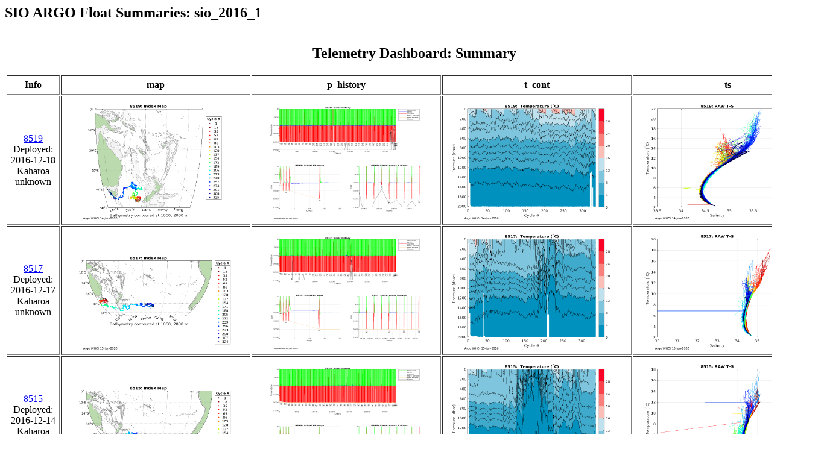

--- FILE ---
content_type: text/html
request_url: https://argo.whoi.edu/solo2/tables/sio_2016_1.html
body_size: 4642
content:
<html>
<head>
<title>SIO ARGO Float Summaries: sio_2016_1</title>
</head>
<body><h2>SIO ARGO Float Summaries: sio_2016_1</h2><table border="1" cellpadding="6">
<caption><h2>Telemetry Dashboard: Summary</h2></caption>
<thead>
<tr>
<th>  Info </th>
<th>  map </th>
<th>  p_history </th>
<th>  t_cont </th>
<th>  ts </th>
</tr>
</thead>
<tr><td align="center"> <a href="../8519/index.html">8519</a><br>Deployed: <br> 2016-12-18<br>Kaharoa<br>unknown<br></td><td align="center">  <a href="../8519/8519_map.png"><img src="../8519/8519_map.png" width="300" height="200"></a></td>
<td align="center">  <a href="../8519/8519_p_history.png"><img src="../8519/8519_p_history.png" width="300" height="200"></a></td>
<td align="center">  <a href="../8519/8519_t_cont.png"><img src="../8519/8519_t_cont.png" width="300" height="200"></a></td>
<td align="center">  <a href="../8519/8519_ts.png"><img src="../8519/8519_ts.png" width="300" height="200"></a></td>
</tr>
<tr><td align="center"> <a href="../8517/index.html">8517</a><br>Deployed: <br> 2016-12-17<br>Kaharoa<br>unknown<br></td><td align="center">  <a href="../8517/8517_map.png"><img src="../8517/8517_map.png" width="300" height="200"></a></td>
<td align="center">  <a href="../8517/8517_p_history.png"><img src="../8517/8517_p_history.png" width="300" height="200"></a></td>
<td align="center">  <a href="../8517/8517_t_cont.png"><img src="../8517/8517_t_cont.png" width="300" height="200"></a></td>
<td align="center">  <a href="../8517/8517_ts.png"><img src="../8517/8517_ts.png" width="300" height="200"></a></td>
</tr>
<tr><td align="center"> <a href="../8515/index.html">8515</a><br>Deployed: <br> 2016-12-14<br>Kaharoa<br>unknown<br></td><td align="center">  <a href="../8515/8515_map.png"><img src="../8515/8515_map.png" width="300" height="200"></a></td>
<td align="center">  <a href="../8515/8515_p_history.png"><img src="../8515/8515_p_history.png" width="300" height="200"></a></td>
<td align="center">  <a href="../8515/8515_t_cont.png"><img src="../8515/8515_t_cont.png" width="300" height="200"></a></td>
<td align="center">  <a href="../8515/8515_ts.png"><img src="../8515/8515_ts.png" width="300" height="200"></a></td>
</tr>
<tr><td align="center"> <a href="../8514/index.html">8514</a><br>Deployed: <br> 2016-12-12<br>Kaharoa<br>unknown<br></td><td align="center">  <a href="../8514/8514_map.png"><img src="../8514/8514_map.png" width="300" height="200"></a></td>
<td align="center">  <a href="../8514/8514_p_history.png"><img src="../8514/8514_p_history.png" width="300" height="200"></a></td>
<td align="center">  <a href="../8514/8514_t_cont.png"><img src="../8514/8514_t_cont.png" width="300" height="200"></a></td>
<td align="center">  <a href="../8514/8514_ts.png"><img src="../8514/8514_ts.png" width="300" height="200"></a></td>
</tr>
<tr><td align="center"> <a href="../8513/index.html">8513</a><br>Deployed: <br> 2016-12-10<br>Kaharoa<br>unknown<br></td><td align="center">  <a href="../8513/8513_map.png"><img src="../8513/8513_map.png" width="300" height="200"></a></td>
<td align="center">  <a href="../8513/8513_p_history.png"><img src="../8513/8513_p_history.png" width="300" height="200"></a></td>
<td align="center">  <a href="../8513/8513_t_cont.png"><img src="../8513/8513_t_cont.png" width="300" height="200"></a></td>
<td align="center">  <a href="../8513/8513_ts.png"><img src="../8513/8513_ts.png" width="300" height="200"></a></td>
</tr>
<tr><td align="center"> <a href="../8511/index.html">8511</a><br>Deployed: <br> 2016-12-09<br>Kaharoa<br>unknown<br></td><td align="center">  <a href="../8511/8511_map.png"><img src="../8511/8511_map.png" width="300" height="200"></a></td>
<td align="center">  <a href="../8511/8511_p_history.png"><img src="../8511/8511_p_history.png" width="300" height="200"></a></td>
<td align="center">  <a href="../8511/8511_t_cont.png"><img src="../8511/8511_t_cont.png" width="300" height="200"></a></td>
<td align="center">  <a href="../8511/8511_ts.png"><img src="../8511/8511_ts.png" width="300" height="200"></a></td>
</tr>
<tr><td align="center"> <a href="../8510/index.html">8510</a><br>Deployed: <br> 2016-12-08<br>Kaharoa<br>unknown<br></td><td align="center">  <a href="../8510/8510_map.png"><img src="../8510/8510_map.png" width="300" height="200"></a></td>
<td align="center">  <a href="../8510/8510_p_history.png"><img src="../8510/8510_p_history.png" width="300" height="200"></a></td>
<td align="center">  <a href="../8510/8510_t_cont.png"><img src="../8510/8510_t_cont.png" width="300" height="200"></a></td>
<td align="center">  <a href="../8510/8510_ts.png"><img src="../8510/8510_ts.png" width="300" height="200"></a></td>
</tr>
<tr><td align="center"> <a href="../8509/index.html">8509</a><br>Deployed: <br> 2016-12-07<br>Kaharoa<br>unknown<br></td><td align="center">  <a href="../8509/8509_map.png"><img src="../8509/8509_map.png" width="300" height="200"></a></td>
<td align="center">  <a href="../8509/8509_p_history.png"><img src="../8509/8509_p_history.png" width="300" height="200"></a></td>
<td align="center">  <a href="../8509/8509_t_cont.png"><img src="../8509/8509_t_cont.png" width="300" height="200"></a></td>
<td align="center">  <a href="../8509/8509_ts.png"><img src="../8509/8509_ts.png" width="300" height="200"></a></td>
</tr>
<tr><td align="center"> <a href="../8508/index.html">8508</a><br>Deployed: <br> 2016-12-06<br>Kaharoa<br>unknown<br></td><td align="center">  <a href="../8508/8508_map.png"><img src="../8508/8508_map.png" width="300" height="200"></a></td>
<td align="center">  <a href="../8508/8508_p_history.png"><img src="../8508/8508_p_history.png" width="300" height="200"></a></td>
<td align="center">  <a href="../8508/8508_t_cont.png"><img src="../8508/8508_t_cont.png" width="300" height="200"></a></td>
<td align="center">  <a href="../8508/8508_ts.png"><img src="../8508/8508_ts.png" width="300" height="200"></a></td>
</tr>
<tr><td align="center"> <a href="../8507/index.html">8507</a><br>Deployed: <br> 2016-12-05<br>Kaharoa<br>unknown<br></td><td align="center">  <a href="../8507/8507_map.png"><img src="../8507/8507_map.png" width="300" height="200"></a></td>
<td align="center">  <a href="../8507/8507_p_history.png"><img src="../8507/8507_p_history.png" width="300" height="200"></a></td>
<td align="center">  <a href="../8507/8507_t_cont.png"><img src="../8507/8507_t_cont.png" width="300" height="200"></a></td>
<td align="center">  <a href="../8507/8507_ts.png"><img src="../8507/8507_ts.png" width="300" height="200"></a></td>
</tr>
<tr><td align="center"> <a href="../8506/index.html">8506</a><br>Deployed: <br> 2016-12-05<br>Kaharoa<br>unknown<br></td><td align="center">  <a href="../8506/8506_map.png"><img src="../8506/8506_map.png" width="300" height="200"></a></td>
<td align="center">  <a href="../8506/8506_p_history.png"><img src="../8506/8506_p_history.png" width="300" height="200"></a></td>
<td align="center">  <a href="../8506/8506_t_cont.png"><img src="../8506/8506_t_cont.png" width="300" height="200"></a></td>
<td align="center">  <a href="../8506/8506_ts.png"><img src="../8506/8506_ts.png" width="300" height="200"></a></td>
</tr>
<tr><td align="center"> <a href="../8505/index.html">8505</a><br>Deployed: <br> 2016-12-04<br>Kaharoa<br>unknown<br></td><td align="center">  <a href="../8505/8505_map.png"><img src="../8505/8505_map.png" width="300" height="200"></a></td>
<td align="center">  <a href="../8505/8505_p_history.png"><img src="../8505/8505_p_history.png" width="300" height="200"></a></td>
<td align="center">  <a href="../8505/8505_t_cont.png"><img src="../8505/8505_t_cont.png" width="300" height="200"></a></td>
<td align="center">  <a href="../8505/8505_ts.png"><img src="../8505/8505_ts.png" width="300" height="200"></a></td>
</tr>
<tr><td align="center"> <a href="../8504/index.html">8504</a><br>Deployed: <br> 2016-12-03<br>Kaharoa<br>unknown<br></td><td align="center">  <a href="../8504/8504_map.png"><img src="../8504/8504_map.png" width="300" height="200"></a></td>
<td align="center">  <a href="../8504/8504_p_history.png"><img src="../8504/8504_p_history.png" width="300" height="200"></a></td>
<td align="center">  <a href="../8504/8504_t_cont.png"><img src="../8504/8504_t_cont.png" width="300" height="200"></a></td>
<td align="center">  <a href="../8504/8504_ts.png"><img src="../8504/8504_ts.png" width="300" height="200"></a></td>
</tr>
<tr><td align="center"> <a href="../8503/index.html">8503</a><br>Deployed: <br> 2016-12-02<br>Kaharoa<br>unknown<br></td><td align="center">  <a href="../8503/8503_map.png"><img src="../8503/8503_map.png" width="300" height="200"></a></td>
<td align="center">  <a href="../8503/8503_p_history.png"><img src="../8503/8503_p_history.png" width="300" height="200"></a></td>
<td align="center">  <a href="../8503/8503_t_cont.png"><img src="../8503/8503_t_cont.png" width="300" height="200"></a></td>
<td align="center">  <a href="../8503/8503_ts.png"><img src="../8503/8503_ts.png" width="300" height="200"></a></td>
</tr>
<tr><td align="center"> <a href="../8502/index.html">8502</a><br>Deployed: <br> 2016-12-02<br>Kaharoa<br>unknown<br></td><td align="center">  <a href="../8502/8502_map.png"><img src="../8502/8502_map.png" width="300" height="200"></a></td>
<td align="center">  <a href="../8502/8502_p_history.png"><img src="../8502/8502_p_history.png" width="300" height="200"></a></td>
<td align="center">  <a href="../8502/8502_t_cont.png"><img src="../8502/8502_t_cont.png" width="300" height="200"></a></td>
<td align="center">  <a href="../8502/8502_ts.png"><img src="../8502/8502_ts.png" width="300" height="200"></a></td>
</tr>
<tr><td align="center"> <a href="../8501/index.html">8501</a><br>Deployed: <br> 2016-12-01<br>Kaharoa<br>unknown<br></td><td align="center">  <a href="../8501/8501_map.png"><img src="../8501/8501_map.png" width="300" height="200"></a></td>
<td align="center">  <a href="../8501/8501_p_history.png"><img src="../8501/8501_p_history.png" width="300" height="200"></a></td>
<td align="center">  <a href="../8501/8501_t_cont.png"><img src="../8501/8501_t_cont.png" width="300" height="200"></a></td>
<td align="center">  <a href="../8501/8501_ts.png"><img src="../8501/8501_ts.png" width="300" height="200"></a></td>
</tr>
<tr><td align="center"> <a href="../8500/index.html">8500</a><br>Deployed: <br> 2016-11-30<br>Kaharoa<br>unknown<br></td><td align="center">  <a href="../8500/8500_map.png"><img src="../8500/8500_map.png" width="300" height="200"></a></td>
<td align="center">  <a href="../8500/8500_p_history.png"><img src="../8500/8500_p_history.png" width="300" height="200"></a></td>
<td align="center">  <a href="../8500/8500_t_cont.png"><img src="../8500/8500_t_cont.png" width="300" height="200"></a></td>
<td align="center">  <a href="../8500/8500_ts.png"><img src="../8500/8500_ts.png" width="300" height="200"></a></td>
</tr>
<tr><td align="center"> <a href="../8499/index.html">8499</a><br>Deployed: <br> 2016-11-29<br>Kaharoa<br>unknown<br></td><td align="center">  <a href="../8499/8499_map.png"><img src="../8499/8499_map.png" width="300" height="200"></a></td>
<td align="center">  <a href="../8499/8499_p_history.png"><img src="../8499/8499_p_history.png" width="300" height="200"></a></td>
<td align="center">  <a href="../8499/8499_t_cont.png"><img src="../8499/8499_t_cont.png" width="300" height="200"></a></td>
<td align="center">  <a href="../8499/8499_ts.png"><img src="../8499/8499_ts.png" width="300" height="200"></a></td>
</tr>
<tr><td align="center"> <a href="../8498/index.html">8498</a><br>Deployed: <br> 2016-11-29<br>Kaharoa<br>unknown<br></td><td align="center">  <a href="../8498/8498_map.png"><img src="../8498/8498_map.png" width="300" height="200"></a></td>
<td align="center">  <a href="../8498/8498_p_history.png"><img src="../8498/8498_p_history.png" width="300" height="200"></a></td>
<td align="center">  <a href="../8498/8498_t_cont.png"><img src="../8498/8498_t_cont.png" width="300" height="200"></a></td>
<td align="center">  <a href="../8498/8498_ts.png"><img src="../8498/8498_ts.png" width="300" height="200"></a></td>
</tr>
<tr><td align="center"> <a href="../8497/index.html">8497</a><br>Deployed: <br> 2016-11-28<br>Kaharoa<br>unknown<br></td><td align="center">  <a href="../8497/8497_map.png"><img src="../8497/8497_map.png" width="300" height="200"></a></td>
<td align="center">  <a href="../8497/8497_p_history.png"><img src="../8497/8497_p_history.png" width="300" height="200"></a></td>
<td align="center">  <a href="../8497/8497_t_cont.png"><img src="../8497/8497_t_cont.png" width="300" height="200"></a></td>
<td align="center">  <a href="../8497/8497_ts.png"><img src="../8497/8497_ts.png" width="300" height="200"></a></td>
</tr>
<tr><td align="center"> <a href="../8496/index.html">8496</a><br>Deployed: <br> 2016-11-27<br>Kaharoa<br>unknown<br></td><td align="center">  <a href="../8496/8496_map.png"><img src="../8496/8496_map.png" width="300" height="200"></a></td>
<td align="center">  <a href="../8496/8496_p_history.png"><img src="../8496/8496_p_history.png" width="300" height="200"></a></td>
<td align="center">  <a href="../8496/8496_t_cont.png"><img src="../8496/8496_t_cont.png" width="300" height="200"></a></td>
<td align="center">  <a href="../8496/8496_ts.png"><img src="../8496/8496_ts.png" width="300" height="200"></a></td>
</tr>
<tr><td align="center"> <a href="../8495/index.html">8495</a><br>Deployed: <br> 2016-11-26<br>Kaharoa<br>unknown<br></td><td align="center">  <a href="../8495/8495_map.png"><img src="../8495/8495_map.png" width="300" height="200"></a></td>
<td align="center">  <a href="../8495/8495_p_history.png"><img src="../8495/8495_p_history.png" width="300" height="200"></a></td>
<td align="center">  <a href="../8495/8495_t_cont.png"><img src="../8495/8495_t_cont.png" width="300" height="200"></a></td>
<td align="center">  <a href="../8495/8495_ts.png"><img src="../8495/8495_ts.png" width="300" height="200"></a></td>
</tr>
<tr><td align="center"> <a href="../8494/index.html">8494</a><br>Deployed: <br> 2016-11-25<br>Kaharoa<br>unknown<br></td><td align="center">  <a href="../8494/8494_map.png"><img src="../8494/8494_map.png" width="300" height="200"></a></td>
<td align="center">  <a href="../8494/8494_p_history.png"><img src="../8494/8494_p_history.png" width="300" height="200"></a></td>
<td align="center">  <a href="../8494/8494_t_cont.png"><img src="../8494/8494_t_cont.png" width="300" height="200"></a></td>
<td align="center">  <a href="../8494/8494_ts.png"><img src="../8494/8494_ts.png" width="300" height="200"></a></td>
</tr>
<tr><td align="center"> <a href="../8493/index.html">8493</a><br>Deployed: <br> 2016-11-19<br>Kaharoa<br>unknown<br></td><td align="center">  <a href="../8493/8493_map.png"><img src="../8493/8493_map.png" width="300" height="200"></a></td>
<td align="center">  <a href="../8493/8493_p_history.png"><img src="../8493/8493_p_history.png" width="300" height="200"></a></td>
<td align="center">  <a href="../8493/8493_t_cont.png"><img src="../8493/8493_t_cont.png" width="300" height="200"></a></td>
<td align="center">  <a href="../8493/8493_ts.png"><img src="../8493/8493_ts.png" width="300" height="200"></a></td>
</tr>
<tr><td align="center"> <a href="../8492/index.html">8492</a><br>Deployed: <br> 2016-11-18<br>Kaharoa<br>unknown<br></td><td align="center">  <a href="../8492/8492_map.png"><img src="../8492/8492_map.png" width="300" height="200"></a></td>
<td align="center">  <a href="../8492/8492_p_history.png"><img src="../8492/8492_p_history.png" width="300" height="200"></a></td>
<td align="center">  <a href="../8492/8492_t_cont.png"><img src="../8492/8492_t_cont.png" width="300" height="200"></a></td>
<td align="center">  <a href="../8492/8492_ts.png"><img src="../8492/8492_ts.png" width="300" height="200"></a></td>
</tr>
<tr><td align="center"> <a href="../8491/index.html">8491</a><br>Deployed: <br> 2016-11-17<br>Kaharoa<br>unknown<br></td><td align="center">  <a href="../8491/8491_map.png"><img src="../8491/8491_map.png" width="300" height="200"></a></td>
<td align="center">  <a href="../8491/8491_p_history.png"><img src="../8491/8491_p_history.png" width="300" height="200"></a></td>
<td align="center">  <a href="../8491/8491_t_cont.png"><img src="../8491/8491_t_cont.png" width="300" height="200"></a></td>
<td align="center">  <a href="../8491/8491_ts.png"><img src="../8491/8491_ts.png" width="300" height="200"></a></td>
</tr>
<tr><td align="center"> <a href="../8490/index.html">8490</a><br>Deployed: <br> 2016-11-16<br>Kaharoa<br>unknown<br></td><td align="center">  <a href="../8490/8490_map.png"><img src="../8490/8490_map.png" width="300" height="200"></a></td>
<td align="center">  <a href="../8490/8490_p_history.png"><img src="../8490/8490_p_history.png" width="300" height="200"></a></td>
<td align="center">  <a href="../8490/8490_t_cont.png"><img src="../8490/8490_t_cont.png" width="300" height="200"></a></td>
<td align="center">  <a href="../8490/8490_ts.png"><img src="../8490/8490_ts.png" width="300" height="200"></a></td>
</tr>
<tr><td align="center"> <a href="../8489/index.html">8489</a><br>Deployed: <br> 2016-11-15<br>Kaharoa<br>unknown<br></td><td align="center">  <a href="../8489/8489_map.png"><img src="../8489/8489_map.png" width="300" height="200"></a></td>
<td align="center">  <a href="../8489/8489_p_history.png"><img src="../8489/8489_p_history.png" width="300" height="200"></a></td>
<td align="center">  <a href="../8489/8489_t_cont.png"><img src="../8489/8489_t_cont.png" width="300" height="200"></a></td>
<td align="center">  <a href="../8489/8489_ts.png"><img src="../8489/8489_ts.png" width="300" height="200"></a></td>
</tr>
<tr><td align="center"> <a href="../8488/index.html">8488</a><br>Deployed: <br> 2016-11-15<br>Kaharoa<br>unknown<br></td><td align="center">  <a href="../8488/8488_map.png"><img src="../8488/8488_map.png" width="300" height="200"></a></td>
<td align="center">  <a href="../8488/8488_p_history.png"><img src="../8488/8488_p_history.png" width="300" height="200"></a></td>
<td align="center">  <a href="../8488/8488_t_cont.png"><img src="../8488/8488_t_cont.png" width="300" height="200"></a></td>
<td align="center">  <a href="../8488/8488_ts.png"><img src="../8488/8488_ts.png" width="300" height="200"></a></td>
</tr>
<tr><td align="center"> <a href="../8487/index.html">8487</a><br>Deployed: <br> 2016-11-14<br>Kaharoa<br>unknown<br></td><td align="center">  <a href="../8487/8487_map.png"><img src="../8487/8487_map.png" width="300" height="200"></a></td>
<td align="center">  <a href="../8487/8487_p_history.png"><img src="../8487/8487_p_history.png" width="300" height="200"></a></td>
<td align="center">  <a href="../8487/8487_t_cont.png"><img src="../8487/8487_t_cont.png" width="300" height="200"></a></td>
<td align="center">  <a href="../8487/8487_ts.png"><img src="../8487/8487_ts.png" width="300" height="200"></a></td>
</tr>
<tr><td align="center"> <a href="../8486/index.html">8486</a><br>Deployed: <br> 2016-11-13<br>Kaharoa<br>unknown<br></td><td align="center">  <a href="../8486/8486_map.png"><img src="../8486/8486_map.png" width="300" height="200"></a></td>
<td align="center">  <a href="../8486/8486_p_history.png"><img src="../8486/8486_p_history.png" width="300" height="200"></a></td>
<td align="center">  <a href="../8486/8486_t_cont.png"><img src="../8486/8486_t_cont.png" width="300" height="200"></a></td>
<td align="center">  <a href="../8486/8486_ts.png"><img src="../8486/8486_ts.png" width="300" height="200"></a></td>
</tr>
<tr><td align="center"> <a href="../8485/index.html">8485</a><br>Deployed: <br> 2016-11-11<br>Kaharoa<br>unknown<br></td><td align="center">  <a href="../8485/8485_map.png"><img src="../8485/8485_map.png" width="300" height="200"></a></td>
<td align="center">  <a href="../8485/8485_p_history.png"><img src="../8485/8485_p_history.png" width="300" height="200"></a></td>
<td align="center">  <a href="../8485/8485_t_cont.png"><img src="../8485/8485_t_cont.png" width="300" height="200"></a></td>
<td align="center">  <a href="../8485/8485_ts.png"><img src="../8485/8485_ts.png" width="300" height="200"></a></td>
</tr>
<tr><td align="center"> <a href="../8484/index.html">8484</a><br>Deployed: <br> 2016-11-10<br>Kaharoa<br>unknown<br></td><td align="center">  <a href="../8484/8484_map.png"><img src="../8484/8484_map.png" width="300" height="200"></a></td>
<td align="center">  <a href="../8484/8484_p_history.png"><img src="../8484/8484_p_history.png" width="300" height="200"></a></td>
<td align="center">  <a href="../8484/8484_t_cont.png"><img src="../8484/8484_t_cont.png" width="300" height="200"></a></td>
<td align="center">  <a href="../8484/8484_ts.png"><img src="../8484/8484_ts.png" width="300" height="200"></a></td>
</tr>
<tr><td align="center"> <a href="../8483/index.html">8483</a><br>Deployed: <br> 2016-11-09<br>Kaharoa<br>unknown<br></td><td align="center">  <a href="../8483/8483_map.png"><img src="../8483/8483_map.png" width="300" height="200"></a></td>
<td align="center">  <a href="../8483/8483_p_history.png"><img src="../8483/8483_p_history.png" width="300" height="200"></a></td>
<td align="center">  <a href="../8483/8483_t_cont.png"><img src="../8483/8483_t_cont.png" width="300" height="200"></a></td>
<td align="center">  <a href="../8483/8483_ts.png"><img src="../8483/8483_ts.png" width="300" height="200"></a></td>
</tr>
<tr><td align="center"> <a href="../8482/index.html">8482</a><br>Deployed: <br> 2016-11-08<br>Kaharoa<br>unknown<br></td><td align="center">  <a href="../8482/8482_map.png"><img src="../8482/8482_map.png" width="300" height="200"></a></td>
<td align="center">  <a href="../8482/8482_p_history.png"><img src="../8482/8482_p_history.png" width="300" height="200"></a></td>
<td align="center">  <a href="../8482/8482_t_cont.png"><img src="../8482/8482_t_cont.png" width="300" height="200"></a></td>
<td align="center">  <a href="../8482/8482_ts.png"><img src="../8482/8482_ts.png" width="300" height="200"></a></td>
</tr>
<tr><td align="center"> <a href="../8481/index.html">8481</a><br>Deployed: <br> 2016-11-07<br>Kaharoa<br>unknown<br></td><td align="center">  <a href="../8481/8481_map.png"><img src="../8481/8481_map.png" width="300" height="200"></a></td>
<td align="center">  <a href="../8481/8481_p_history.png"><img src="../8481/8481_p_history.png" width="300" height="200"></a></td>
<td align="center">  <a href="../8481/8481_t_cont.png"><img src="../8481/8481_t_cont.png" width="300" height="200"></a></td>
<td align="center">  <a href="../8481/8481_ts.png"><img src="../8481/8481_ts.png" width="300" height="200"></a></td>
</tr>
<tr><td align="center"> <a href="../8480/index.html">8480</a><br>Deployed: <br> 2016-11-06<br>Kaharoa<br>unknown<br></td><td align="center">  <a href="../8480/8480_map.png"><img src="../8480/8480_map.png" width="300" height="200"></a></td>
<td align="center">  <a href="../8480/8480_p_history.png"><img src="../8480/8480_p_history.png" width="300" height="200"></a></td>
<td align="center">  <a href="../8480/8480_t_cont.png"><img src="../8480/8480_t_cont.png" width="300" height="200"></a></td>
<td align="center">  <a href="../8480/8480_ts.png"><img src="../8480/8480_ts.png" width="300" height="200"></a></td>
</tr>
<tr><td align="center"> <a href="../8479/index.html">8479</a><br>Deployed: <br> 2016-11-05<br>Kaharoa<br>unknown<br></td><td align="center">  <a href="../8479/8479_map.png"><img src="../8479/8479_map.png" width="300" height="200"></a></td>
<td align="center">  <a href="../8479/8479_p_history.png"><img src="../8479/8479_p_history.png" width="300" height="200"></a></td>
<td align="center">  <a href="../8479/8479_t_cont.png"><img src="../8479/8479_t_cont.png" width="300" height="200"></a></td>
<td align="center">  <a href="../8479/8479_ts.png"><img src="../8479/8479_ts.png" width="300" height="200"></a></td>
</tr>
<tr><td align="center"> <a href="../8478/index.html">8478</a><br>Deployed: <br> 2016-11-04<br>Kaharoa<br>unknown<br></td><td align="center">  <a href="../8478/8478_map.png"><img src="../8478/8478_map.png" width="300" height="200"></a></td>
<td align="center">  <a href="../8478/8478_p_history.png"><img src="../8478/8478_p_history.png" width="300" height="200"></a></td>
<td align="center">  <a href="../8478/8478_t_cont.png"><img src="../8478/8478_t_cont.png" width="300" height="200"></a></td>
<td align="center">  <a href="../8478/8478_ts.png"><img src="../8478/8478_ts.png" width="300" height="200"></a></td>
</tr>
<tr><td align="center"> <a href="../8530/index.html">8530</a><br>Deployed: <br> 2016-11-04<br>Revelle<br>unknown<br></td><td align="center">  <a href="../8530/8530_map.png"><img src="../8530/8530_map.png" width="300" height="200"></a></td>
<td align="center">  <a href="../8530/8530_p_history.png"><img src="../8530/8530_p_history.png" width="300" height="200"></a></td>
<td align="center">  <a href="../8530/8530_t_cont.png"><img src="../8530/8530_t_cont.png" width="300" height="200"></a></td>
<td align="center">  <a href="../8530/8530_ts.png"><img src="../8530/8530_ts.png" width="300" height="200"></a></td>
</tr>
<tr><td align="center"> <a href="../8529/index.html">8529</a><br>Deployed: <br> 2016-11-02<br>Revelle<br>unknown<br></td><td align="center">  <a href="../8529/8529_map.png"><img src="../8529/8529_map.png" width="300" height="200"></a></td>
<td align="center">  <a href="../8529/8529_p_history.png"><img src="../8529/8529_p_history.png" width="300" height="200"></a></td>
<td align="center">  <a href="../8529/8529_t_cont.png"><img src="../8529/8529_t_cont.png" width="300" height="200"></a></td>
<td align="center">  <a href="../8529/8529_ts.png"><img src="../8529/8529_ts.png" width="300" height="200"></a></td>
</tr>
<tr><td align="center"> <a href="../8528/index.html">8528</a><br>Deployed: <br> 2016-11-01<br>Revelle<br>unknown<br></td><td align="center">  <a href="../8528/8528_map.png"><img src="../8528/8528_map.png" width="300" height="200"></a></td>
<td align="center">  <a href="../8528/8528_p_history.png"><img src="../8528/8528_p_history.png" width="300" height="200"></a></td>
<td align="center">  <a href="../8528/8528_t_cont.png"><img src="../8528/8528_t_cont.png" width="300" height="200"></a></td>
<td align="center">  <a href="../8528/8528_ts.png"><img src="../8528/8528_ts.png" width="300" height="200"></a></td>
</tr>
<tr><td align="center"> <a href="../8526/index.html">8526</a><br>Deployed: <br> 2016-10-31<br>Revelle<br>unknown<br></td><td align="center">  <a href="../8526/8526_map.png"><img src="../8526/8526_map.png" width="300" height="200"></a></td>
<td align="center">  <a href="../8526/8526_p_history.png"><img src="../8526/8526_p_history.png" width="300" height="200"></a></td>
<td align="center">  <a href="../8526/8526_t_cont.png"><img src="../8526/8526_t_cont.png" width="300" height="200"></a></td>
<td align="center">  <a href="../8526/8526_ts.png"><img src="../8526/8526_ts.png" width="300" height="200"></a></td>
</tr>
<tr><td align="center"> <a href="../8525/index.html">8525</a><br>Deployed: <br> 2016-10-31<br>Revelle<br>unknown<br></td><td align="center">  <a href="../8525/8525_map.png"><img src="../8525/8525_map.png" width="300" height="200"></a></td>
<td align="center">  <a href="../8525/8525_p_history.png"><img src="../8525/8525_p_history.png" width="300" height="200"></a></td>
<td align="center">  <a href="../8525/8525_t_cont.png"><img src="../8525/8525_t_cont.png" width="300" height="200"></a></td>
<td align="center">  <a href="../8525/8525_ts.png"><img src="../8525/8525_ts.png" width="300" height="200"></a></td>
</tr>
<tr><td align="center"> <a href="../8524/index.html">8524</a><br>Deployed: <br> 2016-10-30<br>Revelle<br>unknown<br></td><td align="center">  <a href="../8524/8524_map.png"><img src="../8524/8524_map.png" width="300" height="200"></a></td>
<td align="center">  <a href="../8524/8524_p_history.png"><img src="../8524/8524_p_history.png" width="300" height="200"></a></td>
<td align="center">  <a href="../8524/8524_t_cont.png"><img src="../8524/8524_t_cont.png" width="300" height="200"></a></td>
<td align="center">  <a href="../8524/8524_ts.png"><img src="../8524/8524_ts.png" width="300" height="200"></a></td>
</tr>
<tr><td align="center"> <a href="../8523/index.html">8523</a><br>Deployed: <br> 2016-10-29<br>Revelle<br>unknown<br></td><td align="center">  <a href="../8523/8523_map.png"><img src="../8523/8523_map.png" width="300" height="200"></a></td>
<td align="center">  <a href="../8523/8523_p_history.png"><img src="../8523/8523_p_history.png" width="300" height="200"></a></td>
<td align="center">  <a href="../8523/8523_t_cont.png"><img src="../8523/8523_t_cont.png" width="300" height="200"></a></td>
<td align="center">  <a href="../8523/8523_ts.png"><img src="../8523/8523_ts.png" width="300" height="200"></a></td>
</tr>
<tr><td align="center"> <a href="../8522/index.html">8522</a><br>Deployed: <br> 2016-10-28<br>Revelle<br>unknown<br></td><td align="center">  <a href="../8522/8522_map.png"><img src="../8522/8522_map.png" width="300" height="200"></a></td>
<td align="center">  <a href="../8522/8522_p_history.png"><img src="../8522/8522_p_history.png" width="300" height="200"></a></td>
<td align="center">  <a href="../8522/8522_t_cont.png"><img src="../8522/8522_t_cont.png" width="300" height="200"></a></td>
<td align="center">  <a href="../8522/8522_ts.png"><img src="../8522/8522_ts.png" width="300" height="200"></a></td>
</tr>
<tr><td align="center"> <a href="../8521/index.html">8521</a><br>Deployed: <br> 2016-10-27<br>Revelle<br>unknown<br></td><td align="center">  <a href="../8521/8521_map.png"><img src="../8521/8521_map.png" width="300" height="200"></a></td>
<td align="center">  <a href="../8521/8521_p_history.png"><img src="../8521/8521_p_history.png" width="300" height="200"></a></td>
<td align="center">  <a href="../8521/8521_t_cont.png"><img src="../8521/8521_t_cont.png" width="300" height="200"></a></td>
<td align="center">  <a href="../8521/8521_ts.png"><img src="../8521/8521_ts.png" width="300" height="200"></a></td>
</tr>
<tr><td align="center"> <a href="../8520/index.html">8520</a><br>Deployed: <br> 2016-10-26<br>Revelle<br>unknown<br></td><td align="center">  <a href="../8520/8520_map.png"><img src="../8520/8520_map.png" width="300" height="200"></a></td>
<td align="center">  <a href="../8520/8520_p_history.png"><img src="../8520/8520_p_history.png" width="300" height="200"></a></td>
<td align="center">  <a href="../8520/8520_t_cont.png"><img src="../8520/8520_t_cont.png" width="300" height="200"></a></td>
<td align="center">  <a href="../8520/8520_ts.png"><img src="../8520/8520_ts.png" width="300" height="200"></a></td>
</tr>
<tr><td align="center"> <a href="../8477/index.html">8477</a><br>Deployed: <br> 2016-10-26<br>Kaharoa<br>unknown<br></td><td align="center">  <a href="../8477/8477_map.png"><img src="../8477/8477_map.png" width="300" height="200"></a></td>
<td align="center">  <a href="../8477/8477_p_history.png"><img src="../8477/8477_p_history.png" width="300" height="200"></a></td>
<td align="center">  <a href="../8477/8477_t_cont.png"><img src="../8477/8477_t_cont.png" width="300" height="200"></a></td>
<td align="center">  <a href="../8477/8477_ts.png"><img src="../8477/8477_ts.png" width="300" height="200"></a></td>
</tr>
<tr><td align="center"> <a href="../8512/index.html">8512</a><br>Deployed: <br> 2016-10-25<br>Revelle<br>unknown<br></td><td align="center">  <a href="../8512/8512_map.png"><img src="../8512/8512_map.png" width="300" height="200"></a></td>
<td align="center">  <a href="../8512/8512_p_history.png"><img src="../8512/8512_p_history.png" width="300" height="200"></a></td>
<td align="center">  <a href="../8512/8512_t_cont.png"><img src="../8512/8512_t_cont.png" width="300" height="200"></a></td>
<td align="center">  <a href="../8512/8512_ts.png"><img src="../8512/8512_ts.png" width="300" height="200"></a></td>
</tr>
<tr><td align="center"> <a href="../8476/index.html">8476</a><br>Deployed: <br> 2016-10-24<br>Kaharoa<br>unknown<br></td><td align="center">  <a href="../8476/8476_map.png"><img src="../8476/8476_map.png" width="300" height="200"></a></td>
<td align="center">  <a href="../8476/8476_p_history.png"><img src="../8476/8476_p_history.png" width="300" height="200"></a></td>
<td align="center">  <a href="../8476/8476_t_cont.png"><img src="../8476/8476_t_cont.png" width="300" height="200"></a></td>
<td align="center">  <a href="../8476/8476_ts.png"><img src="../8476/8476_ts.png" width="300" height="200"></a></td>
</tr>
<tr><td align="center"> <a href="../8468/index.html">8468</a><br>Deployed: <br> 2016-10-24<br>Revelle<br>unknown<br></td><td align="center">  <a href="../8468/8468_map.png"><img src="../8468/8468_map.png" width="300" height="200"></a></td>
<td align="center">  <a href="../8468/8468_p_history.png"><img src="../8468/8468_p_history.png" width="300" height="200"></a></td>
<td align="center">  <a href="../8468/8468_t_cont.png"><img src="../8468/8468_t_cont.png" width="300" height="200"></a></td>
<td align="center">  <a href="../8468/8468_ts.png"><img src="../8468/8468_ts.png" width="300" height="200"></a></td>
</tr>
<tr><td align="center"> <a href="../8475/index.html">8475</a><br>Deployed: <br> 2016-10-22<br>Kaharoa<br>unknown<br></td><td align="center">  <a href="../8475/8475_map.png"><img src="../8475/8475_map.png" width="300" height="200"></a></td>
<td align="center">  <a href="../8475/8475_p_history.png"><img src="../8475/8475_p_history.png" width="300" height="200"></a></td>
<td align="center">  <a href="../8475/8475_t_cont.png"><img src="../8475/8475_t_cont.png" width="300" height="200"></a></td>
<td align="center">  <a href="../8475/8475_ts.png"><img src="../8475/8475_ts.png" width="300" height="200"></a></td>
</tr>
<tr><td align="center"> <a href="../8474/index.html">8474</a><br>Deployed: <br> 2016-10-20<br>Kaharoa<br>unknown<br></td><td align="center">  <a href="../8474/8474_map.png"><img src="../8474/8474_map.png" width="300" height="200"></a></td>
<td align="center">  <a href="../8474/8474_p_history.png"><img src="../8474/8474_p_history.png" width="300" height="200"></a></td>
<td align="center">  <a href="../8474/8474_t_cont.png"><img src="../8474/8474_t_cont.png" width="300" height="200"></a></td>
<td align="center">  <a href="../8474/8474_ts.png"><img src="../8474/8474_ts.png" width="300" height="200"></a></td>
</tr>
<tr><td align="center"> <a href="../8473/index.html">8473</a><br>Deployed: <br> 2016-10-19<br>Kaharoa<br>unknown<br></td><td align="center">  <a href="../8473/8473_map.png"><img src="../8473/8473_map.png" width="300" height="200"></a></td>
<td align="center">  <a href="../8473/8473_p_history.png"><img src="../8473/8473_p_history.png" width="300" height="200"></a></td>
<td align="center">  <a href="../8473/8473_t_cont.png"><img src="../8473/8473_t_cont.png" width="300" height="200"></a></td>
<td align="center">  <a href="../8473/8473_ts.png"><img src="../8473/8473_ts.png" width="300" height="200"></a></td>
</tr>
<tr><td align="center"> <a href="../8472/index.html">8472</a><br>Deployed: <br> 2016-10-18<br>Kaharoa<br>unknown<br></td><td align="center">  <a href="../8472/8472_map.png"><img src="../8472/8472_map.png" width="300" height="200"></a></td>
<td align="center">  <a href="../8472/8472_p_history.png"><img src="../8472/8472_p_history.png" width="300" height="200"></a></td>
<td align="center">  <a href="../8472/8472_t_cont.png"><img src="../8472/8472_t_cont.png" width="300" height="200"></a></td>
<td align="center">  <a href="../8472/8472_ts.png"><img src="../8472/8472_ts.png" width="300" height="200"></a></td>
</tr>
<tr><td align="center"> <a href="../8471/index.html">8471</a><br>Deployed: <br> 2016-10-16<br>Kaharoa<br>unknown<br></td><td align="center">  <a href="../8471/8471_map.png"><img src="../8471/8471_map.png" width="300" height="200"></a></td>
<td align="center">  <a href="../8471/8471_p_history.png"><img src="../8471/8471_p_history.png" width="300" height="200"></a></td>
<td align="center">  <a href="../8471/8471_t_cont.png"><img src="../8471/8471_t_cont.png" width="300" height="200"></a></td>
<td align="center">  <a href="../8471/8471_ts.png"><img src="../8471/8471_ts.png" width="300" height="200"></a></td>
</tr>
<tr><td align="center"> <a href="../8470/index.html">8470</a><br>Deployed: <br> 2016-10-15<br>Kaharoa<br>unknown<br></td><td align="center">  <a href="../8470/8470_map.png"><img src="../8470/8470_map.png" width="300" height="200"></a></td>
<td align="center">  <a href="../8470/8470_p_history.png"><img src="../8470/8470_p_history.png" width="300" height="200"></a></td>
<td align="center">  <a href="../8470/8470_t_cont.png"><img src="../8470/8470_t_cont.png" width="300" height="200"></a></td>
<td align="center">  <a href="../8470/8470_ts.png"><img src="../8470/8470_ts.png" width="300" height="200"></a></td>
</tr>
<tr><td align="center"> <a href="../8469/index.html">8469</a><br>Deployed: <br> 2016-10-12<br>Kaharoa<br>unknown<br></td><td align="center">  <a href="../8469/8469_map.png"><img src="../8469/8469_map.png" width="300" height="200"></a></td>
<td align="center">  <a href="../8469/8469_p_history.png"><img src="../8469/8469_p_history.png" width="300" height="200"></a></td>
<td align="center">  <a href="../8469/8469_t_cont.png"><img src="../8469/8469_t_cont.png" width="300" height="200"></a></td>
<td align="center">  <a href="../8469/8469_ts.png"><img src="../8469/8469_ts.png" width="300" height="200"></a></td>
</tr>
<tr><td align="center"> <a href="../8550/index.html">8550</a><br>Deployed: <br> 2016-10-10<br>Lasker<br>unknown<br></td><td align="center">  <a href="../8550/8550_map.png"><img src="../8550/8550_map.png" width="300" height="200"></a></td>
<td align="center">  <a href="../8550/8550_p_history.png"><img src="../8550/8550_p_history.png" width="300" height="200"></a></td>
<td align="center">  <a href="../8550/8550_t_cont.png"><img src="../8550/8550_t_cont.png" width="300" height="200"></a></td>
<td align="center">  <a href="../8550/8550_ts.png"><img src="../8550/8550_ts.png" width="300" height="200"></a></td>
</tr>
<tr><td align="center"> <a href="../8467/index.html">8467</a><br>Deployed: <br> 2016-10-10<br>Kaharoa<br>unknown<br></td><td align="center">  <a href="../8467/8467_map.png"><img src="../8467/8467_map.png" width="300" height="200"></a></td>
<td align="center">  <a href="../8467/8467_p_history.png"><img src="../8467/8467_p_history.png" width="300" height="200"></a></td>
<td align="center">  <a href="../8467/8467_t_cont.png"><img src="../8467/8467_t_cont.png" width="300" height="200"></a></td>
<td align="center">  <a href="../8467/8467_ts.png"><img src="../8467/8467_ts.png" width="300" height="200"></a></td>
</tr>
<tr><td align="center"> <a href="../8466/index.html">8466</a><br>Deployed: <br> 2016-10-08<br>Kaharoa<br>unknown<br></td><td align="center">  <a href="../8466/8466_map.png"><img src="../8466/8466_map.png" width="300" height="200"></a></td>
<td align="center">  <a href="../8466/8466_p_history.png"><img src="../8466/8466_p_history.png" width="300" height="200"></a></td>
<td align="center">  <a href="../8466/8466_t_cont.png"><img src="../8466/8466_t_cont.png" width="300" height="200"></a></td>
<td align="center">  <a href="../8466/8466_ts.png"><img src="../8466/8466_ts.png" width="300" height="200"></a></td>
</tr>
<tr><td align="center"> <a href="../8461/index.html">8461</a><br>Deployed: <br> 2016-08-09<br>Kaharoa<br>unknown<br></td><td align="center">  <a href="../8461/8461_map.png"><img src="../8461/8461_map.png" width="300" height="200"></a></td>
<td align="center">  <a href="../8461/8461_p_history.png"><img src="../8461/8461_p_history.png" width="300" height="200"></a></td>
<td align="center">  <a href="../8461/8461_t_cont.png"><img src="../8461/8461_t_cont.png" width="300" height="200"></a></td>
<td align="center">  <a href="../8461/8461_ts.png"><img src="../8461/8461_ts.png" width="300" height="200"></a></td>
</tr>
<tr><td align="center"> <a href="../8459/index.html">8459</a><br>Deployed: <br> 2016-08-06<br>Kaharoa<br>unknown<br></td><td align="center">  <a href="../8459/8459_map.png"><img src="../8459/8459_map.png" width="300" height="200"></a></td>
<td align="center">  <a href="../8459/8459_p_history.png"><img src="../8459/8459_p_history.png" width="300" height="200"></a></td>
<td align="center">  <a href="../8459/8459_t_cont.png"><img src="../8459/8459_t_cont.png" width="300" height="200"></a></td>
<td align="center">  <a href="../8459/8459_ts.png"><img src="../8459/8459_ts.png" width="300" height="200"></a></td>
</tr>
<tr><td align="center"> <a href="../8458/index.html">8458</a><br>Deployed: <br> 2016-08-01<br>Kaharoa<br>unknown<br></td><td align="center">  <a href="../8458/8458_map.png"><img src="../8458/8458_map.png" width="300" height="200"></a></td>
<td align="center">  <a href="../8458/8458_p_history.png"><img src="../8458/8458_p_history.png" width="300" height="200"></a></td>
<td align="center">  <a href="../8458/8458_t_cont.png"><img src="../8458/8458_t_cont.png" width="300" height="200"></a></td>
<td align="center">  <a href="../8458/8458_ts.png"><img src="../8458/8458_ts.png" width="300" height="200"></a></td>
</tr>
<tr><td align="center"> <a href="../8452/index.html">8452</a><br>Deployed: <br> 2016-08-01<br>Kaharoa<br>unknown<br></td><td align="center">  <a href="../8452/8452_map.png"><img src="../8452/8452_map.png" width="300" height="200"></a></td>
<td align="center">  <a href="../8452/8452_p_history.png"><img src="../8452/8452_p_history.png" width="300" height="200"></a></td>
<td align="center">  <a href="../8452/8452_t_cont.png"><img src="../8452/8452_t_cont.png" width="300" height="200"></a></td>
<td align="center">  <a href="../8452/8452_ts.png"><img src="../8452/8452_ts.png" width="300" height="200"></a></td>
</tr>
<tr><td align="center"> <a href="../8450/index.html">8450</a><br>Deployed: <br> 2016-07-30<br>Kaharoa<br>unknown<br></td><td align="center">  <a href="../8450/8450_map.png"><img src="../8450/8450_map.png" width="300" height="200"></a></td>
<td align="center">  <a href="../8450/8450_p_history.png"><img src="../8450/8450_p_history.png" width="300" height="200"></a></td>
<td align="center">  <a href="../8450/8450_t_cont.png"><img src="../8450/8450_t_cont.png" width="300" height="200"></a></td>
<td align="center">  <a href="../8450/8450_ts.png"><img src="../8450/8450_ts.png" width="300" height="200"></a></td>
</tr>
<tr><td align="center"> <a href="../8449/index.html">8449</a><br>Deployed: <br> 2016-07-28<br>Kaharoa<br>unknown<br></td><td align="center">  <a href="../8449/8449_map.png"><img src="../8449/8449_map.png" width="300" height="200"></a></td>
<td align="center">  <a href="../8449/8449_p_history.png"><img src="../8449/8449_p_history.png" width="300" height="200"></a></td>
<td align="center">  <a href="../8449/8449_t_cont.png"><img src="../8449/8449_t_cont.png" width="300" height="200"></a></td>
<td align="center">  <a href="../8449/8449_ts.png"><img src="../8449/8449_ts.png" width="300" height="200"></a></td>
</tr>
<tr><td align="center"> <a href="../8001/index.html">8001</a><br>Deployed: <br> 2016-07-26<br>Event Horizon<br>unknown<br></td><td align="center">  <a href="../8001/8001_map.png"><img src="../8001/8001_map.png" width="300" height="200"></a></td>
<td align="center">  <a href="../8001/8001_p_history.png"><img src="../8001/8001_p_history.png" width="300" height="200"></a></td>
<td align="center">  <a href="../8001/8001_t_cont.png"><img src="../8001/8001_t_cont.png" width="300" height="200"></a></td>
<td align="center">  <a href="../8001/8001_ts.png"><img src="../8001/8001_ts.png" width="300" height="200"></a></td>
</tr>
<tr><td align="center"> <a href="../8465/index.html">8465</a><br>Deployed: <br> 2016-05-20<br>Investigator<br>unknown<br></td><td align="center">  <a href="../8465/8465_map.png"><img src="../8465/8465_map.png" width="300" height="200"></a></td>
<td align="center">  <a href="../8465/8465_p_history.png"><img src="../8465/8465_p_history.png" width="300" height="200"></a></td>
<td align="center">  <a href="../8465/8465_t_cont.png"><img src="../8465/8465_t_cont.png" width="300" height="200"></a></td>
<td align="center">  <a href="../8465/8465_ts.png"><img src="../8465/8465_ts.png" width="300" height="200"></a></td>
</tr>
<tr><td align="center"> <a href="../8453/index.html">8453</a><br>Deployed: <br> 2016-05-19<br>Investigator<br>unknown<br></td><td align="center">  <a href="../8453/8453_map.png"><img src="../8453/8453_map.png" width="300" height="200"></a></td>
<td align="center">  <a href="../8453/8453_p_history.png"><img src="../8453/8453_p_history.png" width="300" height="200"></a></td>
<td align="center">  <a href="../8453/8453_t_cont.png"><img src="../8453/8453_t_cont.png" width="300" height="200"></a></td>
<td align="center">  <a href="../8453/8453_ts.png"><img src="../8453/8453_ts.png" width="300" height="200"></a></td>
</tr>
<tr><td align="center"> <a href="../8438/index.html">8438</a><br>Deployed: <br> 2016-05-11<br>Agulhas II<br>unknown<br></td><td align="center">  <a href="../8438/8438_map.png"><img src="../8438/8438_map.png" width="300" height="200"></a></td>
<td align="center">  <a href="../8438/8438_p_history.png"><img src="../8438/8438_p_history.png" width="300" height="200"></a></td>
<td align="center">  <a href="../8438/8438_t_cont.png"><img src="../8438/8438_t_cont.png" width="300" height="200"></a></td>
<td align="center">  <a href="../8438/8438_ts.png"><img src="../8438/8438_ts.png" width="300" height="200"></a></td>
</tr>
<tr><td align="center"> <a href="../8439/index.html">8439</a><br>Deployed: <br> 2016-05-10<br>Agulhas II<br>unknown<br></td><td align="center">  <a href="../8439/8439_map.png"><img src="../8439/8439_map.png" width="300" height="200"></a></td>
<td align="center">  <a href="../8439/8439_p_history.png"><img src="../8439/8439_p_history.png" width="300" height="200"></a></td>
<td align="center">  <a href="../8439/8439_t_cont.png"><img src="../8439/8439_t_cont.png" width="300" height="200"></a></td>
<td align="center">  <a href="../8439/8439_ts.png"><img src="../8439/8439_ts.png" width="300" height="200"></a></td>
</tr>
<tr><td align="center"> <a href="../8460/index.html">8460</a><br>Deployed: <br> 2016-05-10<br>Investigator<br>unknown<br></td><td align="center">  <a href="../8460/8460_map.png"><img src="../8460/8460_map.png" width="300" height="200"></a></td>
<td align="center">  <a href="../8460/8460_p_history.png"><img src="../8460/8460_p_history.png" width="300" height="200"></a></td>
<td align="center">  <a href="../8460/8460_t_cont.png"><img src="../8460/8460_t_cont.png" width="300" height="200"></a></td>
<td align="center">  <a href="../8460/8460_ts.png"><img src="../8460/8460_ts.png" width="300" height="200"></a></td>
</tr>
<tr><td align="center"> <a href="../8440/index.html">8440</a><br>Deployed: <br> 2016-05-09<br>Agulhas II<br>unknown<br></td><td align="center">  <a href="../8440/8440_map.png"><img src="../8440/8440_map.png" width="300" height="200"></a></td>
<td align="center">  <a href="../8440/8440_p_history.png"><img src="../8440/8440_p_history.png" width="300" height="200"></a></td>
<td align="center">  <a href="../8440/8440_t_cont.png"><img src="../8440/8440_t_cont.png" width="300" height="200"></a></td>
<td align="center">  <a href="../8440/8440_ts.png"><img src="../8440/8440_ts.png" width="300" height="200"></a></td>
</tr>
<tr><td align="center"> <a href="../8464/index.html">8464</a><br>Deployed: <br> 2016-05-08<br>Investigator<br>unknown<br></td><td align="center">  <a href="../8464/8464_map.png"><img src="../8464/8464_map.png" width="300" height="200"></a></td>
<td align="center">  <a href="../8464/8464_p_history.png"><img src="../8464/8464_p_history.png" width="300" height="200"></a></td>
<td align="center">  <a href="../8464/8464_t_cont.png"><img src="../8464/8464_t_cont.png" width="300" height="200"></a></td>
<td align="center">  <a href="../8464/8464_ts.png"><img src="../8464/8464_ts.png" width="300" height="200"></a></td>
</tr>
<tr><td align="center"> <a href="../8463/index.html">8463</a><br>Deployed: <br> 2016-05-06<br>Investigator<br>unknown<br></td><td align="center">  <a href="../8463/8463_map.png"><img src="../8463/8463_map.png" width="300" height="200"></a></td>
<td align="center">  <a href="../8463/8463_p_history.png"><img src="../8463/8463_p_history.png" width="300" height="200"></a></td>
<td align="center">  <a href="../8463/8463_t_cont.png"><img src="../8463/8463_t_cont.png" width="300" height="200"></a></td>
<td align="center">  <a href="../8463/8463_ts.png"><img src="../8463/8463_ts.png" width="300" height="200"></a></td>
</tr>
<tr><td align="center"> <a href="../8462/index.html">8462</a><br>Deployed: <br> 2016-05-05<br>Investigator<br>unknown<br></td><td align="center">  <a href="../8462/8462_map.png"><img src="../8462/8462_map.png" width="300" height="200"></a></td>
<td align="center">  <a href="../8462/8462_p_history.png"><img src="../8462/8462_p_history.png" width="300" height="200"></a></td>
<td align="center">  <a href="../8462/8462_t_cont.png"><img src="../8462/8462_t_cont.png" width="300" height="200"></a></td>
<td align="center">  <a href="../8462/8462_ts.png"><img src="../8462/8462_ts.png" width="300" height="200"></a></td>
</tr>
<tr><td align="center"> <a href="../8457/index.html">8457</a><br>Deployed: <br> 2016-05-04<br>Investigator<br>unknown<br></td><td align="center">  <a href="../8457/8457_map.png"><img src="../8457/8457_map.png" width="300" height="200"></a></td>
<td align="center">  <a href="../8457/8457_p_history.png"><img src="../8457/8457_p_history.png" width="300" height="200"></a></td>
<td align="center">  <a href="../8457/8457_t_cont.png"><img src="../8457/8457_t_cont.png" width="300" height="200"></a></td>
<td align="center">  <a href="../8457/8457_ts.png"><img src="../8457/8457_ts.png" width="300" height="200"></a></td>
</tr>
<tr><td align="center"> <a href="../8456/index.html">8456</a><br>Deployed: <br> 2016-05-04<br>Investigator<br>unknown<br></td><td align="center">  <a href="../8456/8456_map.png"><img src="../8456/8456_map.png" width="300" height="200"></a></td>
<td align="center">  <a href="../8456/8456_p_history.png"><img src="../8456/8456_p_history.png" width="300" height="200"></a></td>
<td align="center">  <a href="../8456/8456_t_cont.png"><img src="../8456/8456_t_cont.png" width="300" height="200"></a></td>
<td align="center">  <a href="../8456/8456_ts.png"><img src="../8456/8456_ts.png" width="300" height="200"></a></td>
</tr>
<tr><td align="center"> <a href="../8455/index.html">8455</a><br>Deployed: <br> 2016-05-03<br>Investigator<br>unknown<br></td><td align="center">  <a href="../8455/8455_map.png"><img src="../8455/8455_map.png" width="300" height="200"></a></td>
<td align="center">  <a href="../8455/8455_p_history.png"><img src="../8455/8455_p_history.png" width="300" height="200"></a></td>
<td align="center">  <a href="../8455/8455_t_cont.png"><img src="../8455/8455_t_cont.png" width="300" height="200"></a></td>
<td align="center">  <a href="../8455/8455_ts.png"><img src="../8455/8455_ts.png" width="300" height="200"></a></td>
</tr>
<tr><td align="center"> <a href="../8454/index.html">8454</a><br>Deployed: <br> 2016-05-02<br>Investigator<br>unknown<br></td><td align="center">  <a href="../8454/8454_map.png"><img src="../8454/8454_map.png" width="300" height="200"></a></td>
<td align="center">  <a href="../8454/8454_p_history.png"><img src="../8454/8454_p_history.png" width="300" height="200"></a></td>
<td align="center">  <a href="../8454/8454_t_cont.png"><img src="../8454/8454_t_cont.png" width="300" height="200"></a></td>
<td align="center">  <a href="../8454/8454_ts.png"><img src="../8454/8454_ts.png" width="300" height="200"></a></td>
</tr>
<tr><td align="center"> <a href="../8448/index.html">8448</a><br>Deployed: <br> 2016-05-01<br>Investigator<br>unknown<br></td><td align="center">  <a href="../8448/8448_map.png"><img src="../8448/8448_map.png" width="300" height="200"></a></td>
<td align="center">  <a href="../8448/8448_p_history.png"><img src="../8448/8448_p_history.png" width="300" height="200"></a></td>
<td align="center">  <a href="../8448/8448_t_cont.png"><img src="../8448/8448_t_cont.png" width="300" height="200"></a></td>
<td align="center">  <a href="../8448/8448_ts.png"><img src="../8448/8448_ts.png" width="300" height="200"></a></td>
</tr>
<tr><td align="center"> <a href="../8447/index.html">8447</a><br>Deployed: <br> 2016-04-28<br>Investigator<br>unknown<br></td><td align="center">  <a href="../8447/8447_map.png"><img src="../8447/8447_map.png" width="300" height="200"></a></td>
<td align="center">  <a href="../8447/8447_p_history.png"><img src="../8447/8447_p_history.png" width="300" height="200"></a></td>
<td align="center">  <a href="../8447/8447_t_cont.png"><img src="../8447/8447_t_cont.png" width="300" height="200"></a></td>
<td align="center">  <a href="../8447/8447_ts.png"><img src="../8447/8447_ts.png" width="300" height="200"></a></td>
</tr>
<tr><td align="center"> <a href="../8390/index.html">8390</a><br>Deployed: <br> 2016-04-27<br>Investigator<br>unknown<br></td><td align="center">  <a href="../8390/8390_map.png"><img src="../8390/8390_map.png" width="300" height="200"></a></td>
<td align="center">  <a href="../8390/8390_p_history.png"><img src="../8390/8390_p_history.png" width="300" height="200"></a></td>
<td align="center">  <a href="../8390/8390_t_cont.png"><img src="../8390/8390_t_cont.png" width="300" height="200"></a></td>
<td align="center">  <a href="../8390/8390_ts.png"><img src="../8390/8390_ts.png" width="300" height="200"></a></td>
</tr>
<tr><td align="center"> <a href="../8446/index.html">8446</a><br>Deployed: <br> 2016-04-14<br>Braveheart<br>unknown<br></td><td align="center">  <a href="../8446/8446_map.png"><img src="../8446/8446_map.png" width="300" height="200"></a></td>
<td align="center">  <a href="../8446/8446_p_history.png"><img src="../8446/8446_p_history.png" width="300" height="200"></a></td>
<td align="center">  <a href="../8446/8446_t_cont.png"><img src="../8446/8446_t_cont.png" width="300" height="200"></a></td>
<td align="center">  <a href="../8446/8446_ts.png"><img src="../8446/8446_ts.png" width="300" height="200"></a></td>
</tr>
<tr><td align="center"> <a href="../8445/index.html">8445</a><br>Deployed: <br> 2016-04-13<br>Braveheart<br>unknown<br></td><td align="center">  <a href="../8445/8445_map.png"><img src="../8445/8445_map.png" width="300" height="200"></a></td>
<td align="center">  <a href="../8445/8445_p_history.png"><img src="../8445/8445_p_history.png" width="300" height="200"></a></td>
<td align="center">  <a href="../8445/8445_t_cont.png"><img src="../8445/8445_t_cont.png" width="300" height="200"></a></td>
<td align="center">  <a href="../8445/8445_ts.png"><img src="../8445/8445_ts.png" width="300" height="200"></a></td>
</tr>
<tr><td align="center"> <a href="../8444/index.html">8444</a><br>Deployed: <br> 2016-04-13<br>Braveheart<br>unknown<br></td><td align="center">  <a href="../8444/8444_map.png"><img src="../8444/8444_map.png" width="300" height="200"></a></td>
<td align="center">  <a href="../8444/8444_p_history.png"><img src="../8444/8444_p_history.png" width="300" height="200"></a></td>
<td align="center">  <a href="../8444/8444_t_cont.png"><img src="../8444/8444_t_cont.png" width="300" height="200"></a></td>
<td align="center">  <a href="../8444/8444_ts.png"><img src="../8444/8444_ts.png" width="300" height="200"></a></td>
</tr>
<tr><td align="center"> <a href="../8443/index.html">8443</a><br>Deployed: <br> 2016-04-13<br>Braveheart<br>unknown<br></td><td align="center">  <a href="../8443/8443_map.png"><img src="../8443/8443_map.png" width="300" height="200"></a></td>
<td align="center">  <a href="../8443/8443_p_history.png"><img src="../8443/8443_p_history.png" width="300" height="200"></a></td>
<td align="center">  <a href="../8443/8443_t_cont.png"><img src="../8443/8443_t_cont.png" width="300" height="200"></a></td>
<td align="center">  <a href="../8443/8443_ts.png"><img src="../8443/8443_ts.png" width="300" height="200"></a></td>
</tr>
<tr><td align="center"> <a href="../8442/index.html">8442</a><br>Deployed: <br> 2016-04-12<br>Braveheart<br>unknown<br></td><td align="center">  <a href="../8442/8442_map.png"><img src="../8442/8442_map.png" width="300" height="200"></a></td>
<td align="center">  <a href="../8442/8442_p_history.png"><img src="../8442/8442_p_history.png" width="300" height="200"></a></td>
<td align="center">  <a href="../8442/8442_t_cont.png"><img src="../8442/8442_t_cont.png" width="300" height="200"></a></td>
<td align="center">  <a href="../8442/8442_ts.png"><img src="../8442/8442_ts.png" width="300" height="200"></a></td>
</tr>
<tr><td align="center"> <a href="../8441/index.html">8441</a><br>Deployed: <br> 2016-03-20<br>Braveheart<br>unknown<br></td><td align="center">  <a href="../8441/8441_map.png"><img src="../8441/8441_map.png" width="300" height="200"></a></td>
<td align="center">  <a href="../8441/8441_p_history.png"><img src="../8441/8441_p_history.png" width="300" height="200"></a></td>
<td align="center">  <a href="../8441/8441_t_cont.png"><img src="../8441/8441_t_cont.png" width="300" height="200"></a></td>
<td align="center">  <a href="../8441/8441_ts.png"><img src="../8441/8441_ts.png" width="300" height="200"></a></td>
</tr>
<tr><td align="center"> <a href="../10037/index.html">10037</a><br>Deployed: <br> 2016-03-16<br>Zimic<br>unknown<br></td><td align="center">  <a href="../10037/10037_map.png"><img src="../10037/10037_map.png" width="300" height="200"></a></td>
<td align="center">  <a href="../10037/10037_p_history.png"><img src="../10037/10037_p_history.png" width="300" height="200"></a></td>
<td align="center">  <a href="../10037/10037_t_cont.png"><img src="../10037/10037_t_cont.png" width="300" height="200"></a></td>
<td align="center">  <a href="../10037/10037_ts.png"><img src="../10037/10037_ts.png" width="300" height="200"></a></td>
</tr>
<tr><td align="center"> <a href="../10027/index.html">10027</a><br>Deployed: <br> 2016-03-16<br>Zimic<br>unknown<br></td><td align="center">  <a href="../10027/10027_map.png"><img src="../10027/10027_map.png" width="300" height="200"></a></td>
<td align="center">  <a href="../10027/10027_p_history.png"><img src="../10027/10027_p_history.png" width="300" height="200"></a></td>
<td align="center">  <a href="../10027/10027_t_cont.png"><img src="../10027/10027_t_cont.png" width="300" height="200"></a></td>
<td align="center">  <a href="../10027/10027_ts.png"><img src="../10027/10027_ts.png" width="300" height="200"></a></td>
</tr>
<tr><td align="center"> <a href="../10026/index.html">10026</a><br>Deployed: <br> 2016-03-15<br>Zimic<br>unknown<br></td><td align="center">  <a href="../10026/10026_map.png"><img src="../10026/10026_map.png" width="300" height="200"></a></td>
<td align="center">  <a href="../10026/10026_p_history.png"><img src="../10026/10026_p_history.png" width="300" height="200"></a></td>
<td align="center">  <a href="../10026/10026_t_cont.png"><img src="../10026/10026_t_cont.png" width="300" height="200"></a></td>
<td align="center">  <a href="../10026/10026_ts.png"><img src="../10026/10026_ts.png" width="300" height="200"></a></td>
</tr>
<tr><td align="center"> <a href="../10021/index.html">10021</a><br>Deployed: <br> 2016-03-15<br>Zimic<br>unknown<br></td><td align="center">  <a href="../10021/10021_map.png"><img src="../10021/10021_map.png" width="300" height="200"></a></td>
<td align="center">  <a href="../10021/10021_p_history.png"><img src="../10021/10021_p_history.png" width="300" height="200"></a></td>
<td align="center">  <a href="../10021/10021_t_cont.png"><img src="../10021/10021_t_cont.png" width="300" height="200"></a></td>
<td align="center">  <a href="../10021/10021_ts.png"><img src="../10021/10021_ts.png" width="300" height="200"></a></td>
</tr>
<tr><td align="center"> <a href="../10019/index.html">10019</a><br>Deployed: <br> 2016-03-15<br>Zimic<br>unknown<br></td><td align="center">  <a href="../10019/10019_map.png"><img src="../10019/10019_map.png" width="300" height="200"></a></td>
<td align="center">  <a href="../10019/10019_p_history.png"><img src="../10019/10019_p_history.png" width="300" height="200"></a></td>
<td align="center">  <a href="../10019/10019_t_cont.png"><img src="../10019/10019_t_cont.png" width="300" height="200"></a></td>
<td align="center">  <a href="../10019/10019_ts.png"><img src="../10019/10019_ts.png" width="300" height="200"></a></td>
</tr>
<tr><td align="center"> <a href="../10018/index.html">10018</a><br>Deployed: <br> 2016-03-15<br>Zimic<br>unknown<br></td><td align="center">  <a href="../10018/10018_map.png"><img src="../10018/10018_map.png" width="300" height="200"></a></td>
<td align="center">  <a href="../10018/10018_p_history.png"><img src="../10018/10018_p_history.png" width="300" height="200"></a></td>
<td align="center">  <a href="../10018/10018_t_cont.png"><img src="../10018/10018_t_cont.png" width="300" height="200"></a></td>
<td align="center">  <a href="../10018/10018_ts.png"><img src="../10018/10018_ts.png" width="300" height="200"></a></td>
</tr>
<tr><td align="center"> <a href="../10017/index.html">10017</a><br>Deployed: <br> 2016-03-14<br>Zimic<br>unknown<br></td><td align="center">  <a href="../10017/10017_map.png"><img src="../10017/10017_map.png" width="300" height="200"></a></td>
<td align="center">  <a href="../10017/10017_p_history.png"><img src="../10017/10017_p_history.png" width="300" height="200"></a></td>
<td align="center">  <a href="../10017/10017_t_cont.png"><img src="../10017/10017_t_cont.png" width="300" height="200"></a></td>
<td align="center">  <a href="../10017/10017_ts.png"><img src="../10017/10017_ts.png" width="300" height="200"></a></td>
</tr>
<tr><td align="center"> <a href="../10016/index.html">10016</a><br>Deployed: <br> 2016-03-14<br>Zimic<br>unknown<br></td><td align="center">  <a href="../10016/10016_map.png"><img src="../10016/10016_map.png" width="300" height="200"></a></td>
<td align="center">  <a href="../10016/10016_p_history.png"><img src="../10016/10016_p_history.png" width="300" height="200"></a></td>
<td align="center">  <a href="../10016/10016_t_cont.png"><img src="../10016/10016_t_cont.png" width="300" height="200"></a></td>
<td align="center">  <a href="../10016/10016_ts.png"><img src="../10016/10016_ts.png" width="300" height="200"></a></td>
</tr>
<tr><td align="center"> <a href="../8435/index.html">8435</a><br>Deployed: <br> 2016-02-26<br>Braveheart<br>unknown<br></td><td align="center">  <a href="../8435/8435_map.png"><img src="../8435/8435_map.png" width="300" height="200"></a></td>
<td align="center">  <a href="../8435/8435_p_history.png"><img src="../8435/8435_p_history.png" width="300" height="200"></a></td>
<td align="center">  <a href="../8435/8435_t_cont.png"><img src="../8435/8435_t_cont.png" width="300" height="200"></a></td>
<td align="center">  <a href="../8435/8435_ts.png"><img src="../8435/8435_ts.png" width="300" height="200"></a></td>
</tr>
<tr><td align="center"> <a href="../8434/index.html">8434</a><br>Deployed: <br> 2016-02-25<br>Braveheart<br>unknown<br></td><td align="center">  <a href="../8434/8434_map.png"><img src="../8434/8434_map.png" width="300" height="200"></a></td>
<td align="center">  <a href="../8434/8434_p_history.png"><img src="../8434/8434_p_history.png" width="300" height="200"></a></td>
<td align="center">  <a href="../8434/8434_t_cont.png"><img src="../8434/8434_t_cont.png" width="300" height="200"></a></td>
<td align="center">  <a href="../8434/8434_ts.png"><img src="../8434/8434_ts.png" width="300" height="200"></a></td>
</tr>
<tr><td align="center"> <a href="../8433/index.html">8433</a><br>Deployed: <br> 2016-02-23<br>Braveheart<br>unknown<br></td><td align="center">  <a href="../8433/8433_map.png"><img src="../8433/8433_map.png" width="300" height="200"></a></td>
<td align="center">  <a href="../8433/8433_p_history.png"><img src="../8433/8433_p_history.png" width="300" height="200"></a></td>
<td align="center">  <a href="../8433/8433_t_cont.png"><img src="../8433/8433_t_cont.png" width="300" height="200"></a></td>
<td align="center">  <a href="../8433/8433_ts.png"><img src="../8433/8433_ts.png" width="300" height="200"></a></td>
</tr>
<tr><td align="center"> <a href="../8432/index.html">8432</a><br>Deployed: <br> 2016-02-22<br>Braveheart<br>unknown<br></td><td align="center">  <a href="../8432/8432_map.png"><img src="../8432/8432_map.png" width="300" height="200"></a></td>
<td align="center">  <a href="../8432/8432_p_history.png"><img src="../8432/8432_p_history.png" width="300" height="200"></a></td>
<td align="center">  <a href="../8432/8432_t_cont.png"><img src="../8432/8432_t_cont.png" width="300" height="200"></a></td>
<td align="center">  <a href="../8432/8432_ts.png"><img src="../8432/8432_ts.png" width="300" height="200"></a></td>
</tr>
<tr><td align="center"> <a href="../8437/index.html">8437</a><br>Deployed: <br> 2016-02-07<br>Tangaroa<br>unknown<br></td><td align="center">  <a href="../8437/8437_map.png"><img src="../8437/8437_map.png" width="300" height="200"></a></td>
<td align="center">  <a href="../8437/8437_p_history.png"><img src="../8437/8437_p_history.png" width="300" height="200"></a></td>
<td align="center">  <a href="../8437/8437_t_cont.png"><img src="../8437/8437_t_cont.png" width="300" height="200"></a></td>
<td align="center">  <a href="../8437/8437_ts.png"><img src="../8437/8437_ts.png" width="300" height="200"></a></td>
</tr>
<tr><td align="center"> <a href="../8436/index.html">8436</a><br>Deployed: <br> 2016-02-07<br>Tangaroa<br>unknown<br></td><td align="center">  <a href="../8436/8436_map.png"><img src="../8436/8436_map.png" width="300" height="200"></a></td>
<td align="center">  <a href="../8436/8436_p_history.png"><img src="../8436/8436_p_history.png" width="300" height="200"></a></td>
<td align="center">  <a href="../8436/8436_t_cont.png"><img src="../8436/8436_t_cont.png" width="300" height="200"></a></td>
<td align="center">  <a href="../8436/8436_ts.png"><img src="../8436/8436_ts.png" width="300" height="200"></a></td>
</tr>
<tr><th> 106</th><th> - </th><th> - </th><th> - </th><th> - </th></tr>
</table><br><COLGROUP><COL><COL align="char" char=",">
<a href="http://argo.whoi.edu">WHOI Argo Homepage</a>
Creation Date: 16-Dec-2025<br>
</body></html>